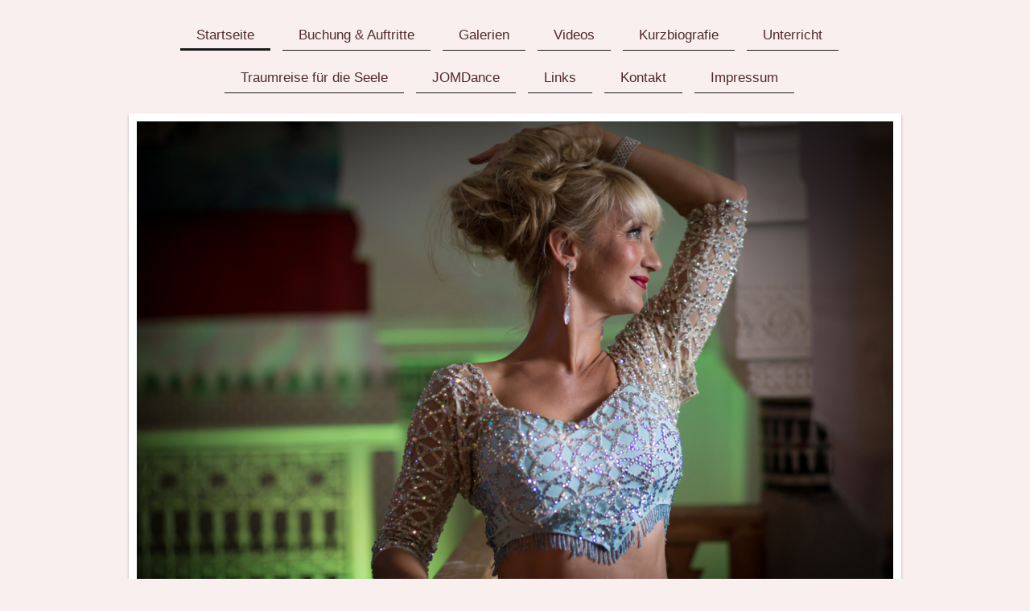

--- FILE ---
content_type: text/html; charset=UTF-8
request_url: https://www.bauchtanz-hamburg-suna.de/
body_size: 8304
content:
<!DOCTYPE html>
<html lang="de"  ><head prefix="og: http://ogp.me/ns# fb: http://ogp.me/ns/fb# business: http://ogp.me/ns/business#">
    <meta http-equiv="Content-Type" content="text/html; charset=utf-8"/>
    <meta name="generator" content="IONOS MyWebsite"/>
        
    <link rel="dns-prefetch" href="//cdn.website-start.de/"/>
    <link rel="dns-prefetch" href="//107.mod.mywebsite-editor.com"/>
    <link rel="dns-prefetch" href="https://107.sb.mywebsite-editor.com/"/>
    <link rel="shortcut icon" href="//cdn.website-start.de/favicon.ico"/>
        <title>Bellydance Hamburg - Suna Bauchtanz - Orientalischer Tanz Hamburg</title>
    
    <style type="text/css">@media screen and (min-device-width: 1024px) {
            .mediumScreenDisabled { display:block }
            .smallScreenDisabled { display:block }
        }
        @media screen and (max-device-width: 1024px) { .mediumScreenDisabled { display:none } }
        @media screen and (max-device-width: 568px) { .smallScreenDisabled { display:none } }
                @media screen and (min-width: 1024px) {
            .mobilepreview .mediumScreenDisabled { display:block }
            .mobilepreview .smallScreenDisabled { display:block }
        }
        @media screen and (max-width: 1024px) { .mobilepreview .mediumScreenDisabled { display:none } }
        @media screen and (max-width: 568px) { .mobilepreview .smallScreenDisabled { display:none } }</style>
    <meta name="viewport" content="width=1025"/>

<meta name="format-detection" content="telephone=no"/>
        <meta name="keywords" content="Orientalischer Tanz, Bauchtanz, Bellydance, Hamburg Bauchtanz, Orient , Professioneller Bauchtanz, Workshops, Events, Firmenfeier, Unterhaltung, Bauchtanz Hamburg, Bellydance Hamburg, Unterricht, Shows, Orientalisch, Bauchtanz buchen, Tänzerin, Bauchtänzerin, Bauchtänzerin Hamburg"/>
            <meta name="description" content="{{site_title}}"/>
            <meta name="robots" content="index,follow"/>
        <link href="//cdn.website-start.de/templates/2113/style.css?1763478093678" rel="stylesheet" type="text/css"/>
    <link href="https://www.bauchtanz-hamburg-suna.de/s/style/theming.css?1692278168" rel="stylesheet" type="text/css"/>
    <link href="//cdn.website-start.de/app/cdn/min/group/web.css?1763478093678" rel="stylesheet" type="text/css"/>
<link href="//cdn.website-start.de/app/cdn/min/moduleserver/css/de_DE/common,counter,shoppingbasket?1763478093678" rel="stylesheet" type="text/css"/>
    <link href="//cdn.website-start.de/app/cdn/min/group/mobilenavigation.css?1763478093678" rel="stylesheet" type="text/css"/>
    <link href="https://107.sb.mywebsite-editor.com/app/logstate2-css.php?site=612304223&amp;t=1768831562" rel="stylesheet" type="text/css"/>

<script type="text/javascript">
    /* <![CDATA[ */
var stagingMode = '';
    /* ]]> */
</script>
<script src="https://107.sb.mywebsite-editor.com/app/logstate-js.php?site=612304223&amp;t=1768831562"></script>

    <link href="//cdn.website-start.de/templates/2113/print.css?1763478093678" rel="stylesheet" media="print" type="text/css"/>
    <script type="text/javascript">
    /* <![CDATA[ */
    var systemurl = 'https://107.sb.mywebsite-editor.com/';
    var webPath = '/';
    var proxyName = '';
    var webServerName = 'www.bauchtanz-hamburg-suna.de';
    var sslServerUrl = 'https://www.bauchtanz-hamburg-suna.de';
    var nonSslServerUrl = 'http://www.bauchtanz-hamburg-suna.de';
    var webserverProtocol = 'http://';
    var nghScriptsUrlPrefix = '//107.mod.mywebsite-editor.com';
    var sessionNamespace = 'DIY_SB';
    var jimdoData = {
        cdnUrl:  '//cdn.website-start.de/',
        messages: {
            lightBox: {
    image : 'Bild',
    of: 'von'
}

        },
        isTrial: 0,
        pageId: 919149188    };
    var script_basisID = "612304223";

    diy = window.diy || {};
    diy.web = diy.web || {};

        diy.web.jsBaseUrl = "//cdn.website-start.de/s/build/";

    diy.context = diy.context || {};
    diy.context.type = diy.context.type || 'web';
    /* ]]> */
</script>

<script type="text/javascript" src="//cdn.website-start.de/app/cdn/min/group/web.js?1763478093678" crossorigin="anonymous"></script><script type="text/javascript" src="//cdn.website-start.de/s/build/web.bundle.js?1763478093678" crossorigin="anonymous"></script><script type="text/javascript" src="//cdn.website-start.de/app/cdn/min/group/mobilenavigation.js?1763478093678" crossorigin="anonymous"></script><script src="//cdn.website-start.de/app/cdn/min/moduleserver/js/de_DE/common,counter,shoppingbasket?1763478093678"></script>
<script type="text/javascript" src="https://cdn.website-start.de/proxy/apps/y2gpz4/resource/dependencies/"></script><script type="text/javascript">
                    if (typeof require !== 'undefined') {
                        require.config({
                            waitSeconds : 10,
                            baseUrl : 'https://cdn.website-start.de/proxy/apps/y2gpz4/js/'
                        });
                    }
                </script><script type="text/javascript" src="//cdn.website-start.de/app/cdn/min/group/pfcsupport.js?1763478093678" crossorigin="anonymous"></script>    <meta property="og:type" content="business.business"/>
    <meta property="og:url" content="https://www.bauchtanz-hamburg-suna.de/"/>
    <meta property="og:title" content="Bellydance Hamburg - Suna Bauchtanz - Orientalischer Tanz Hamburg"/>
            <meta property="og:description" content="{{site_title}}"/>
                <meta property="og:image" content="https://www.bauchtanz-hamburg-suna.de/s/img/emotionheader.jpg"/>
        <meta property="business:contact_data:country_name" content="Deutschland"/>
    
    
    
    
    
    
    
    
<link href="//cdn.website-start.de/sections/_res/public/common.css" rel="stylesheet" type="text/css"/><link href="//cdn.website-start.de/sections/articles-2/public/style.css" rel="stylesheet" type="text/css"/><link href="//cdn.website-start.de/sections/highlights-1/public/style.css" rel="stylesheet" type="text/css"/><link href="https://cdn.website-start.de/proxy/apps/y2gpz4/s/diy/basic/public/css/basic.css?rev-1572431533=" rel="stylesheet" type="text/css"/><link href="https://cdn.website-start.de/proxy/apps/y2gpz4/s/facebook/facebookLike/public/css/web.css?rev-1572431533=" rel="stylesheet" type="text/css"/></head>


<body class="body   startpage cc-pagemode-default diyfeNoSidebar diy-market-de_DE" data-pageid="919149188" id="page-919149188">
    
    <div class="diyw">
        <div class="diyweb diywebClark startpage">
	
<nav id="diyfeMobileNav" class="diyfeCA diyfeCA2" role="navigation">
    <a title="Navigation aufklappen/zuklappen">Navigation aufklappen/zuklappen</a>
    <ul class="mainNav1"><li class="current hasSubNavigation"><a data-page-id="919149188" href="https://www.bauchtanz-hamburg-suna.de/" class="current level_1"><span>Startseite</span></a></li><li class=" hasSubNavigation"><a data-page-id="919149191" href="https://www.bauchtanz-hamburg-suna.de/buchung-auftritte/" class=" level_1"><span>Buchung &amp; Auftritte</span></a></li><li class=" hasSubNavigation"><a data-page-id="919149193" href="https://www.bauchtanz-hamburg-suna.de/galerien/" class=" level_1"><span>Galerien</span></a></li><li class=" hasSubNavigation"><a data-page-id="919149201" href="https://www.bauchtanz-hamburg-suna.de/videos/" class=" level_1"><span>Videos</span></a></li><li class=" hasSubNavigation"><a data-page-id="919149190" href="https://www.bauchtanz-hamburg-suna.de/kurzbiografie/" class=" level_1"><span>Kurzbiografie</span></a></li><li class=" hasSubNavigation"><a data-page-id="919149209" href="https://www.bauchtanz-hamburg-suna.de/unterricht/" class=" level_1"><span>Unterricht</span></a></li><li class=" hasSubNavigation"><a data-page-id="919149215" href="https://www.bauchtanz-hamburg-suna.de/traumreise-für-die-seele/" class=" level_1"><span>Traumreise für die Seele</span></a></li><li class=" hasSubNavigation"><a data-page-id="919149216" href="https://www.bauchtanz-hamburg-suna.de/jomdance/" class=" level_1"><span>JOMDance</span></a></li><li class=" hasSubNavigation"><a data-page-id="919149200" href="https://www.bauchtanz-hamburg-suna.de/links/" class=" level_1"><span>Links</span></a></li><li class=" hasSubNavigation"><a data-page-id="919149197" href="https://www.bauchtanz-hamburg-suna.de/kontakt/" class=" level_1"><span>Kontakt</span></a></li><li class=" hasSubNavigation"><a data-page-id="919149218" href="https://www.bauchtanz-hamburg-suna.de/impressum/" class=" level_1"><span>Impressum</span></a></li></ul></nav>
	<div class="diywebLogo">
		<div class="diywebLiveArea">
			<div class="diywebMainGutter">
				<div class="diyfeGE">
					<div class="diywebGutter">
						
    <style type="text/css" media="all">
        /* <![CDATA[ */
                .diyw #website-logo {
            text-align: center !important;
                    }
        
                /* ]]> */
    </style>

    <div id="website-logo">
    
            </div>


					</div>
				</div>
			</div>
		</div>
	</div>
	<div class="diywebNav diywebNavHorizontal diywebNavMain diywebNav1">
		<div class="diywebLiveArea">
			<div class="diywebMainGutter">
				<div class="diyfeGE diyfeCA diyfeCA2">
					<div class="diywebGutter">
						<div class="webnavigation"><ul id="mainNav1" class="mainNav1"><li class="navTopItemGroup_1"><a data-page-id="919149188" href="https://www.bauchtanz-hamburg-suna.de/" class="current level_1"><span>Startseite</span></a></li><li class="navTopItemGroup_2"><a data-page-id="919149191" href="https://www.bauchtanz-hamburg-suna.de/buchung-auftritte/" class="level_1"><span>Buchung &amp; Auftritte</span></a></li><li class="navTopItemGroup_3"><a data-page-id="919149193" href="https://www.bauchtanz-hamburg-suna.de/galerien/" class="level_1"><span>Galerien</span></a></li><li class="navTopItemGroup_4"><a data-page-id="919149201" href="https://www.bauchtanz-hamburg-suna.de/videos/" class="level_1"><span>Videos</span></a></li><li class="navTopItemGroup_5"><a data-page-id="919149190" href="https://www.bauchtanz-hamburg-suna.de/kurzbiografie/" class="level_1"><span>Kurzbiografie</span></a></li><li class="navTopItemGroup_6"><a data-page-id="919149209" href="https://www.bauchtanz-hamburg-suna.de/unterricht/" class="level_1"><span>Unterricht</span></a></li><li class="navTopItemGroup_7"><a data-page-id="919149215" href="https://www.bauchtanz-hamburg-suna.de/traumreise-für-die-seele/" class="level_1"><span>Traumreise für die Seele</span></a></li><li class="navTopItemGroup_8"><a data-page-id="919149216" href="https://www.bauchtanz-hamburg-suna.de/jomdance/" class="level_1"><span>JOMDance</span></a></li><li class="navTopItemGroup_9"><a data-page-id="919149200" href="https://www.bauchtanz-hamburg-suna.de/links/" class="level_1"><span>Links</span></a></li><li class="navTopItemGroup_10"><a data-page-id="919149197" href="https://www.bauchtanz-hamburg-suna.de/kontakt/" class="level_1"><span>Kontakt</span></a></li><li class="navTopItemGroup_11"><a data-page-id="919149218" href="https://www.bauchtanz-hamburg-suna.de/impressum/" class="level_1"><span>Impressum</span></a></li></ul></div>
						<div id="diywebAppContainer1st"></div>
					</div>
				</div>
			</div>
		</div>
	</div>
	<div class="diywebEmotionHeader">
		<div class="diywebLiveArea">
			<div class="diywebMainGutter">

				<div class="diyfeGE">
					<div class="diywebGutter">
						
<style type="text/css" media="all">
.diyw div#emotion-header {
        max-width: 940px;
        max-height: 600px;
                background: #EEEEEE;
    }

.diyw div#emotion-header-title-bg {
    left: 0%;
    top: 41%;
    width: 100%;
    height: 14%;

    background-color: #FFFFFF;
    opacity: 1.00;
    filter: alpha(opacity = 100);
    display: none;}

.diyw div#emotion-header strong#emotion-header-title {
    left: 4%;
    top: 41%;
    color: #000000;
        font: normal normal 24px/120% Helvetica, 'Helvetica Neue', 'Trebuchet MS', sans-serif;
}

.diyw div#emotion-no-bg-container{
    max-height: 600px;
}

.diyw div#emotion-no-bg-container .emotion-no-bg-height {
    margin-top: 63.83%;
}
</style>
<div id="emotion-header" data-action="loadView" data-params="active" data-imagescount="7">
            <img src="https://www.bauchtanz-hamburg-suna.de/s/img/emotionheader.jpg?1557075677.940px.600px" id="emotion-header-img" alt=""/>
            
        <div id="ehSlideshowPlaceholder">
            <div id="ehSlideShow">
                <div class="slide-container">
                                        <div style="background-color: #EEEEEE">
                            <img src="https://www.bauchtanz-hamburg-suna.de/s/img/emotionheader.jpg?1557075677.940px.600px" alt=""/>
                        </div>
                                    </div>
            </div>
        </div>


        <script type="text/javascript">
        //<![CDATA[
                diy.module.emotionHeader.slideShow.init({ slides: [{"url":"https:\/\/www.bauchtanz-hamburg-suna.de\/s\/img\/emotionheader.jpg?1557075677.940px.600px","image_alt":"","bgColor":"#EEEEEE"},{"url":"https:\/\/www.bauchtanz-hamburg-suna.de\/s\/img\/emotionheader_1.jpg?1557075677.940px.600px","image_alt":"","bgColor":"#EEEEEE"},{"url":"https:\/\/www.bauchtanz-hamburg-suna.de\/s\/img\/emotionheader_2.jpg?1557075677.940px.600px","image_alt":"","bgColor":"#EEEEEE"},{"url":"https:\/\/www.bauchtanz-hamburg-suna.de\/s\/img\/emotionheader_3.jpg?1557075677.940px.600px","image_alt":"","bgColor":"#EEEEEE"},{"url":"https:\/\/www.bauchtanz-hamburg-suna.de\/s\/img\/emotionheader_4.jpg?1557075677.940px.600px","image_alt":"","bgColor":"#EEEEEE"},{"url":"https:\/\/www.bauchtanz-hamburg-suna.de\/s\/img\/emotionheader_5.jpg?1557075677.940px.600px","image_alt":"","bgColor":"#EEEEEE"},{"url":"https:\/\/www.bauchtanz-hamburg-suna.de\/s\/img\/emotionheader_6.jpg?1557075677.940px.600px","image_alt":"","bgColor":"#EEEEEE"}] });
        //]]>
        </script>

    
    
    
            <strong id="emotion-header-title" style="text-align: left"></strong>
                    <div class="notranslate">
                <svg xmlns="http://www.w3.org/2000/svg" version="1.1" id="emotion-header-title-svg" viewBox="0 0 940 600" preserveAspectRatio="xMinYMin meet"><text style="font-family:Helvetica, 'Helvetica Neue', 'Trebuchet MS', sans-serif;font-size:24px;font-style:normal;font-weight:normal;fill:#000000;line-height:1.2em;"><tspan x="0" style="text-anchor: start" dy="0.95em"> </tspan></text></svg>
            </div>
            
    
    <script type="text/javascript">
    //<![CDATA[
    (function ($) {
        function enableSvgTitle() {
                        var titleSvg = $('svg#emotion-header-title-svg'),
                titleHtml = $('#emotion-header-title'),
                emoWidthAbs = 940,
                emoHeightAbs = 600,
                offsetParent,
                titlePosition,
                svgBoxWidth,
                svgBoxHeight;

                        if (titleSvg.length && titleHtml.length) {
                offsetParent = titleHtml.offsetParent();
                titlePosition = titleHtml.position();
                svgBoxWidth = titleHtml.width();
                svgBoxHeight = titleHtml.height();

                                titleSvg.get(0).setAttribute('viewBox', '0 0 ' + svgBoxWidth + ' ' + svgBoxHeight);
                titleSvg.css({
                   left: Math.roundTo(100 * titlePosition.left / offsetParent.width(), 3) + '%',
                   top: Math.roundTo(100 * titlePosition.top / offsetParent.height(), 3) + '%',
                   width: Math.roundTo(100 * svgBoxWidth / emoWidthAbs, 3) + '%',
                   height: Math.roundTo(100 * svgBoxHeight / emoHeightAbs, 3) + '%'
                });

                titleHtml.css('visibility','hidden');
                titleSvg.css('visibility','visible');
            }
        }

        
            var posFunc = function($, overrideSize) {
                var elems = [], containerWidth, containerHeight;
                                    elems.push({
                        selector: '#emotion-header-title',
                        overrideSize: true,
                        horPos: 4,
                        vertPos: 41                    });
                    lastTitleWidth = $('#emotion-header-title').width();
                                                elems.push({
                    selector: '#emotion-header-title-bg',
                    horPos: 0,
                    vertPos: 47.66                });
                                
                containerWidth = parseInt('940');
                containerHeight = parseInt('600');

                for (var i = 0; i < elems.length; ++i) {
                    var el = elems[i],
                        $el = $(el.selector),
                        pos = {
                            left: el.horPos,
                            top: el.vertPos
                        };
                    if (!$el.length) continue;
                    var anchorPos = $el.anchorPosition();
                    anchorPos.$container = $('#emotion-header');

                    if (overrideSize === true || el.overrideSize === true) {
                        anchorPos.setContainerSize(containerWidth, containerHeight);
                    } else {
                        anchorPos.setContainerSize(null, null);
                    }

                    var pxPos = anchorPos.fromAnchorPosition(pos),
                        pcPos = anchorPos.toPercentPosition(pxPos);

                    var elPos = {};
                    if (!isNaN(parseFloat(pcPos.top)) && isFinite(pcPos.top)) {
                        elPos.top = pcPos.top + '%';
                    }
                    if (!isNaN(parseFloat(pcPos.left)) && isFinite(pcPos.left)) {
                        elPos.left = pcPos.left + '%';
                    }
                    $el.css(elPos);
                }

                // switch to svg title
                enableSvgTitle();
            };

                        var $emotionImg = jQuery('#emotion-header-img');
            if ($emotionImg.length > 0) {
                // first position the element based on stored size
                posFunc(jQuery, true);

                // trigger reposition using the real size when the element is loaded
                var ehLoadEvTriggered = false;
                $emotionImg.one('load', function(){
                    posFunc(jQuery);
                    ehLoadEvTriggered = true;
                                        diy.module.emotionHeader.slideShow.start();
                                    }).each(function() {
                                        if(this.complete || typeof this.complete === 'undefined') {
                        jQuery(this).load();
                    }
                });

                                noLoadTriggeredTimeoutId = setTimeout(function() {
                    if (!ehLoadEvTriggered) {
                        posFunc(jQuery);
                    }
                    window.clearTimeout(noLoadTriggeredTimeoutId)
                }, 5000);//after 5 seconds
            } else {
                jQuery(function(){
                    posFunc(jQuery);
                });
            }

                        if (jQuery.isBrowser && jQuery.isBrowser.ie8) {
                var longTitleRepositionCalls = 0;
                longTitleRepositionInterval = setInterval(function() {
                    if (lastTitleWidth > 0 && lastTitleWidth != jQuery('#emotion-header-title').width()) {
                        posFunc(jQuery);
                    }
                    longTitleRepositionCalls++;
                    // try this for 5 seconds
                    if (longTitleRepositionCalls === 5) {
                        window.clearInterval(longTitleRepositionInterval);
                    }
                }, 1000);//each 1 second
            }

            }(jQuery));
    //]]>
    </script>

    </div>

					</div>
				</div>

			</div>
		</div>
	</div>
	<div class="diywebContent">
		<div class="diywebLiveArea">
			<div class="diywebMainGutter">
				<div class="diyfeGridGroup diyfeCA diyfeCA1">
					<div class="diywebMain diyfeGE">
						<div class="diywebGutter">
							
        <div id="content_area">
        	<div id="content_start"></div>
        	
        
        <div id="matrix_1023634691" class="sortable-matrix" data-matrixId="1023634691"><div class="n module-type-header diyfeLiveArea "> <h1><span class="diyfeDecoration">Willkommen auf meiner Homepage</span></h1> </div><div class="n module-type-text diyfeLiveArea "> <p><span style="font-size: 16px;"><span style="font-size: 18px;">Durch ihren ausdrucksstarken und gleichzeitig gefühlvollen Tanzstil bezaubert Suna Ihr Publikum auf großen<br/>
und kleinen Bühnen gleichermaßen. Ihre Professionalität und Ausstrahlung machen Sunas Aufritte zu einem einzigartigen und unvergesslichen Erlebnis sowohl bei privaten Feierlichkeiten
als auch bei kulturellen oder Geschäftlichen Anlässen.</span></span></p> </div><div class="n module-type-section section-base-articles-2 section-layout-article-right section-layout-cls-article section-layout-cls-right section-layout-cls-columns section-fullwidth-no ">         <div id="se942c2c8c5a772b7010e1778d61b0c3f" class="section-wrapper section-has-background section-has-background-image section-has-no-loop-background section-cls-image-hidden section-cls-with-free-image section-cls-v-spaced section-cls-adjust-for-image-shadow section-cls-outline ">
                    <div class="section-bg-element-container" id="section_bg_element_5815367902">
            <div class="section-bg-element-inner " style=" background-image: url(https://www.bauchtanz-hamburg-suna.de/s/cc_images/cache_2475320486.jpg?t=1545934492); "></div>
                                    <div class="section-bg-shade" style="background-color: rgba(0,0,0,0.45);"></div>
        </div>
        
            <div class="section-content section-bg-white-contrast diyfeLiveArea">
                <div class="section-group section-group-content ">
            <div class="section-group section-group-text ">
            <div class="n module-type-header module-alias-sectionTitle "> <h1><span class="diyfeDecoration">NDR Reportage über Suna</span></h1> </div><div class="n module-type-text module-alias-sectionDescription "> <p><span style="font-size:20px">Mit freundlicher Genehmigung des Norddeutschen Rundfunks.</span></p>
<p> </p>
<p> </p>
<p> </p>
<p> </p>
<p> </p>
<p> </p>
<p> </p>
<p> </p>
<p> </p>
<p> </p>
<p> </p> </div><div class="n module-type-button module-alias-sectionButton section-cls-button-variant-1"> <div class="module-button-container">
    <a href="https://www.bauchtanz-hamburg-suna.de/videos/" class="diyfeLinkAsButton">Video ansehen</a></div>
 </div>
        </div>
        </div>
            </div>
        </div> </div><div class="n module-type-section section-base-highlights-1 section-layout-columns-left section-layout-cls-has-columns section-layout-cls-columns section-layout-cls-left section-fullwidth-no section-style-roundness-4 ">         <div id="sdf3e33c15d5124fef1ca8285dbf8ff11" class="section-wrapper section-has-background section-has-background-color section-has-loop-background section-cls-v-spaced section-cls-adjust-for-loop-shadow diyfeArea diyfeColor4">
                    <div class="section-bg-element-container" id="section_bg_element_5815361161">
            <div class="section-bg-element-inner diyfeArea diyfeColor4"></div>
            
        </div>
        
            <div class="section-content section-bg-no-contrast diyfeLiveArea">
                <div class="section-group section-group-sectionHeader h1-align">
            <div class="n module-type-header module-alias-sectionTitle "> <h1><span class="diyfeDecoration">Bauchtanz</span></h1> </div><div class="n module-type-text module-alias-sectionDescription "> <p><span style="font-size:20px"><span style="color:rgb(111, 75, 75)">in Hamburg - Schleswig-Holstein - National und International</span></span></p> </div>
        </div><div class="n module-type-sectionContainer module-alias-content section-has-no-background">             <div class="section-wrapper ">
                        <div class="section-bg-element-container" id="section_bg_element_5815361164">
            <div class="section-bg-element-inner "></div>
            
        </div>
        
                <div class="section-content section-bg-no-contrast">
                    <div class="section-extras-element"></div>
                    <div class="section-group section-group-loopContainer section-cls-card section-cls-display-columns loop-same-size section-cls-b-3 section-cls-c-3 section-cls-even-distribution">
            <div class="n module-type-sectionContainer module-alias-loop loop-same-size section-row-1 section-pos-n1 section-no-1 section-rc3 section-pos-odd section-pos-first section-lb3 section-has-background section-has-background-color section-cls-card section-cls-display-columns">             <div class="section-wrapper diyfeArea diyfeColor1">
                        <div class="section-bg-element-container" id="section_bg_element_5815361165">
            <div class="section-bg-element-inner diyfeArea diyfeColor1"></div>
            
        </div>
        
                <div class="section-content section-bg-no-contrast">
                    <div class="section-extras-element"></div>
                    <div class="section-group section-group-c1 section-cls-cover">
            <div class="n module-type-imageSubtitle module-alias-loopImage "> <div class="clearover imageSubtitle imageFitWidth" id="imageSubtitle-5815361166">
    <div class="align-container " style="">
        <a class="imagewrapper" href="https://www.bauchtanz-hamburg-suna.de/s/cc_images/teaserbox_2475311086.jpg?t=1545736878" rel="lightbox[5815361166]">
            <img id="image_2475311086" src="https://www.bauchtanz-hamburg-suna.de/s/cc_images/cache_2475311086.jpg?t=1545736878" alt="" style="; height:auto"/>
        </a>

        
    </div>

</div>

<script type="text/javascript">
//<![CDATA[
jQuery(function($) {
    var $target = $('#imageSubtitle-5815361166');

    if ($.fn.swipebox && Modernizr.touch) {
        $target
            .find('a[rel*="lightbox"]')
            .addClass('swipebox')
            .swipebox();
    } else {
        $target.tinyLightbox({
            item: 'a[rel*="lightbox"]',
            cycle: false,
            hideNavigation: true
        });
    }
});
//]]>
</script>
 </div>
        </div>        <div class="section-group section-group-c2 section-cls-display-rows">
            <div class="n module-type-header module-alias-loopTitle "> <h2><span class="diyfeDecoration">Suna</span></h2> </div><div class="n module-type-text module-alias-loopSubTitle section-cls-big-text"> <p>Tänzerin, Choreografin und Lehrerin für orientalischen Tanz</p> </div>        <div class="section-group section-group-loopButtonWrapper ">
            <div class="n module-type-button module-alias-loopButton section-cls-button-variant-1"> <div class="module-button-container">
    <a href="https://www.bauchtanz-hamburg-suna.de/kurzbiografie/" class="diyfeLinkAsButton">Erfahren Sie mehr .....</a></div>
 </div>
        </div>
        </div>
                </div>
            </div> </div><div class="n module-type-sectionContainer module-alias-loop loop-same-size section-row-1 section-pos-n2 section-no-2 section-rc3 section-pos-even section-lb3 section-has-background section-has-background-color section-cls-card section-cls-display-columns">             <div class="section-wrapper diyfeArea diyfeColor1">
                        <div class="section-bg-element-container" id="section_bg_element_5815361171">
            <div class="section-bg-element-inner diyfeArea diyfeColor1"></div>
            
        </div>
        
                <div class="section-content section-bg-no-contrast">
                    <div class="section-extras-element"></div>
                    <div class="section-group section-group-c1 section-cls-cover">
            <div class="n module-type-imageSubtitle module-alias-loopImage "> <div class="clearover imageSubtitle imageFitWidth" id="imageSubtitle-5815361172">
    <div class="align-container " style="">
        <a class="imagewrapper" href="https://www.bauchtanz-hamburg-suna.de/s/cc_images/teaserbox_2475311087.jpg?t=1545736911" rel="lightbox[5815361172]">
            <img id="image_2475311087" src="https://www.bauchtanz-hamburg-suna.de/s/cc_images/cache_2475311087.jpg?t=1545736911" alt="" style="; height:auto"/>
        </a>

        
    </div>

</div>

<script type="text/javascript">
//<![CDATA[
jQuery(function($) {
    var $target = $('#imageSubtitle-5815361172');

    if ($.fn.swipebox && Modernizr.touch) {
        $target
            .find('a[rel*="lightbox"]')
            .addClass('swipebox')
            .swipebox();
    } else {
        $target.tinyLightbox({
            item: 'a[rel*="lightbox"]',
            cycle: false,
            hideNavigation: true
        });
    }
});
//]]>
</script>
 </div>
        </div>        <div class="section-group section-group-c2 section-cls-display-rows">
            <div class="n module-type-header module-alias-loopTitle "> <h2><span class="diyfeDecoration">Buchungen &amp; Auftritte</span></h2> </div><div class="n module-type-text module-alias-loopSubTitle section-cls-big-text"> <p>Langjährigen Bühnenerfahrung und Professionalität machen Suna´s Auftritte zu Bauchtanzshows der Extraklasse.</p> </div>        <div class="section-group section-group-loopButtonWrapper ">
            <div class="n module-type-button module-alias-loopButton section-cls-button-variant-1"> <div class="module-button-container">
    <a href="https://www.bauchtanz-hamburg-suna.de/buchung-auftritte/" class="diyfeLinkAsButton">Erfahren Sie mehr ....</a></div>
 </div>
        </div>
        </div>
                </div>
            </div> </div><div class="n module-type-sectionContainer module-alias-loop loop-same-size section-row-1 section-pos-n3 section-no-3 section-rc3 section-pos-odd section-pos-m3 section-pos-last section-lb3 section-has-background section-has-background-color section-cls-card section-cls-display-columns">             <div class="section-wrapper diyfeArea diyfeColor1">
                        <div class="section-bg-element-container" id="section_bg_element_5815361177">
            <div class="section-bg-element-inner diyfeArea diyfeColor1"></div>
            
        </div>
        
                <div class="section-content section-bg-no-contrast">
                    <div class="section-extras-element"></div>
                    <div class="section-group section-group-c1 section-cls-cover">
            <div class="n module-type-imageSubtitle module-alias-loopImage "> <div class="clearover imageSubtitle imageFitWidth" id="imageSubtitle-5815361178">
    <div class="align-container " style="">
        <a class="imagewrapper" href="https://www.bauchtanz-hamburg-suna.de/s/cc_images/teaserbox_2475311088.jpg?t=1545736940" rel="lightbox[5815361178]">
            <img id="image_2475311088" src="https://www.bauchtanz-hamburg-suna.de/s/cc_images/cache_2475311088.jpg?t=1545736940" alt="" style="; height:auto"/>
        </a>

        
    </div>

</div>

<script type="text/javascript">
//<![CDATA[
jQuery(function($) {
    var $target = $('#imageSubtitle-5815361178');

    if ($.fn.swipebox && Modernizr.touch) {
        $target
            .find('a[rel*="lightbox"]')
            .addClass('swipebox')
            .swipebox();
    } else {
        $target.tinyLightbox({
            item: 'a[rel*="lightbox"]',
            cycle: false,
            hideNavigation: true
        });
    }
});
//]]>
</script>
 </div>
        </div>        <div class="section-group section-group-c2 section-cls-display-rows">
            <div class="n module-type-header module-alias-loopTitle "> <h2><span class="diyfeDecoration">Bauchtanz lernen</span></h2> </div><div class="n module-type-text module-alias-loopSubTitle section-cls-big-text"> <p>Suna bietet erstklassigen Unterricht und Workshops in Orientalischem Tanz.</p> </div>        <div class="section-group section-group-loopButtonWrapper ">
            <div class="n module-type-button module-alias-loopButton section-cls-button-variant-1"> <div class="module-button-container">
    <a href="https://www.bauchtanz-hamburg-suna.de/unterricht/" class="diyfeLinkAsButton">Erfahren Sie mehr......</a></div>
 </div>
        </div>
        </div>
                </div>
            </div> </div>
        </div>
                </div>
            </div> </div>
            </div>
        </div> </div><div class="n module-type-section section-base-articles-2 section-layout-article-right section-layout-cls-article section-layout-cls-right section-layout-cls-columns section-fullwidth-no ">         <div id="s14fb78b9662abf41a779b03819852e35" class="section-wrapper section-has-background section-has-background-image section-has-no-loop-background section-cls-image-hidden section-cls-with-free-image section-cls-v-spaced section-cls-adjust-for-image-shadow section-cls-outline ">
                    <div class="section-bg-element-container" id="section_bg_element_5815367827">
            <div class="section-bg-element-inner " style=" background-image: url(https://www.bauchtanz-hamburg-suna.de/s/cc_images/cache_2475320423.jpg?t=1545933551); "></div>
                                    <div class="section-bg-shade" style="background-color: rgba(0,0,0,0.45);"></div>
        </div>
        
            <div class="section-content section-bg-white-contrast diyfeLiveArea">
                <div class="section-group section-group-content ">
            <div class="section-group section-group-text ">
            <div class="n module-type-header module-alias-sectionSubTitle "> <h2><span class="diyfeDecoration">Le Marrakech in Hamburg</span></h2> </div><div class="n module-type-text module-alias-sectionDescription "> <p> </p>
<p><span style="font-size:18px"> Le Marrakech</span></p>
<p> </p>
<p> </p>
<p> </p> </div><div class="n module-type-button module-alias-sectionButton section-cls-button-variant-1"> <div class="module-button-container">
    <a href="http://le-marrakech.squarespace.com/" class="diyfeLinkAsButton" target="_blank">Erfahren Sie mehr</a></div>
 </div>
        </div>
        </div>
            </div>
        </div> </div><div class="n module-type-hr diyfeLiveArea "> <div style="padding: 0px 0px">
    <div class="hr"></div>
</div>
 </div><div class="n module-type-textWithImage diyfeLiveArea "> 
<div class="clearover " id="textWithImage-5815368031">
<div class="align-container imgleft" style="max-width: 100%; width: 95px;">
    <a class="imagewrapper" href="https://www.facebook.com/suna.storm.avci?epa=SEARCH_BOX" target="_blank">
        <img src="https://www.bauchtanz-hamburg-suna.de/s/cc_images/cache_2475320770.jpg?t=1545937686" id="image_5815368031" alt="" style="width:100%"/>
    </a>


</div> 
<div class="textwrapper">
<p><span style="font-size:16px;"><span style="font-size:18px;"><strong>Buchungen und Informationen</strong></span><br/>
<br/>
Telefon:  0176 467 600 59<br/>
Email:      suna.storm@web.de</span></p>
</div>
</div> 
<script type="text/javascript">
    //<![CDATA[
    jQuery(document).ready(function($){
        var $target = $('#textWithImage-5815368031');

        if ($.fn.swipebox && Modernizr.touch) {
            $target
                .find('a[rel*="lightbox"]')
                .addClass('swipebox')
                .swipebox();
        } else {
            $target.tinyLightbox({
                item: 'a[rel*="lightbox"]',
                cycle: false,
                hideNavigation: true
            });
        }
    });
    //]]>
</script>
 </div><div class="n module-type-webcomponent-facebookLike diyfeLiveArea "> <div id="webcomponent_411f83ef-7354-40bc-835a-e13f2b3d4ef5_web" class="diysdk_facebook_facebookLike web_view webcomponent diyApp">
<div class="fb-root"></div>
<div class="alignment align_left" style="width:auto;">
    <div class="fb-like" data-href="" data-colorscheme="light" data-layout="standard" data-action="like" data-show-faces="true" data-send="1" style="z-index:2;"></div>
</div>
</div><script type="text/javascript">/* <![CDATA[ */
var data = {"instance":{"data":{"configUrl":"\/\/connect.facebook.net\/de_DE\/sdk.js","configId":"535144533232457","version":"v2.3"},"name":"facebookLike","localizedName":"Facebook Like","id":"411f83ef-7354-40bc-835a-e13f2b3d4ef5","view":"web","app":{"version":"1.0","name":"facebook","id":"351577FD-EAEE-4ACA-8F1D-FC7873AEB0E8"},"isSitebuilder":false,"environmentConfig":{"isSitebuilder":false,"staticUrlPrefix":"https:\/\/cdn.website-start.de\/proxy\/apps\/y2gpz4"}},"resources":{"css":["https:\/\/cdn.website-start.de\/proxy\/apps\/y2gpz4\/s\/diy\/basic\/public\/css\/basic.css?rev-1572431533=","https:\/\/cdn.website-start.de\/proxy\/apps\/y2gpz4\/s\/facebook\/facebookLike\/public\/css\/web.css?rev-1572431533="],"js":["order!https:\/\/cdn.website-start.de\/proxy\/apps\/y2gpz4\/s\/facebook\/facebookLike\/public\/js\/facebookLike.js?rev-1572431533=","order!https:\/\/cdn.website-start.de\/proxy\/apps\/y2gpz4\/api\/app\/facebook\/translation\/de_DE?rev-1572431533="]},"embeddedComponents":[]};
var baseSaveUrl = '/proxy/apps/';
var instanceCreator = new diysdk.webcomponentIntegrator();
instanceCreator.create(data, baseSaveUrl);
/* ]]> */</script> </div></div>
        
        
        </div>
						</div>
					</div>
					<div class="diywebSecondary diyfeCA diyfeCA3 diyfeGE">
						<div class="diywebNav diywebNav23">
							<div class="diywebGutter">
								<div class="webnavigation"></div>
							</div>
						</div>
						<div class="diywebSidebar diyfeCA3">
							<div class="diywebGutter">
								
							</div>
						</div><!-- .diywebSidebar -->
					</div><!-- .diywebSecondary -->
				</div><!-- .diyfeGridGroup -->
			</div><!-- .diywebMainGutter -->
		</div>
	</div><!-- .diywebContent -->
	<div class="diywebFooter">
		<div class="diywebLiveArea">
			<div class="diywebMainGutter">
				<div class="diyfeGE diyfeCA diyfeCA4">
					<div class="diywebGutter">
						<div class="webnavigation"></div>
						<div id="contentfooter">
    <div class="leftrow">
                        <a rel="nofollow" href="javascript:window.print();">
                    <img class="inline" height="14" width="18" src="//cdn.website-start.de/s/img/cc/printer.gif" alt=""/>
                    Druckversion                </a> <span class="footer-separator">|</span>
                <a href="https://www.bauchtanz-hamburg-suna.de/sitemap/">Sitemap</a>
                        <br/> © Rita Ibrahim<br/>
<br/>
Diese Homepage wurde mit <a rel="nofollow" href="https://www.ionos.de/websites/homepage-erstellen" target="_blank">IONOS MyWebsite</a> erstellt.
            </div>
    <script type="text/javascript">
        window.diy.ux.Captcha.locales = {
            generateNewCode: 'Neuen Code generieren',
            enterCode: 'Bitte geben Sie den Code ein'
        };
        window.diy.ux.Cap2.locales = {
            generateNewCode: 'Neuen Code generieren',
            enterCode: 'Bitte geben Sie den Code ein'
        };
    </script>
    <div class="rightrow">
                    <span class="loggedout">
                <a rel="nofollow" id="login" href="https://login.1and1-editor.com/612304223/www.bauchtanz-hamburg-suna.de/de?pageId=919149188">
                    Login                </a>
            </span>
                
                <span class="loggedin">
            <a rel="nofollow" id="logout" href="https://107.sb.mywebsite-editor.com/app/cms/logout.php">Logout</a> <span class="footer-separator">|</span>
            <a rel="nofollow" id="edit" href="https://107.sb.mywebsite-editor.com/app/612304223/919149188/">Seite bearbeiten</a>
        </span>
    </div>
</div>
            <div id="loginbox" class="hidden">
                <script type="text/javascript">
                    /* <![CDATA[ */
                    function forgotpw_popup() {
                        var url = 'https://passwort.1und1.de/xml/request/RequestStart';
                        fenster = window.open(url, "fenster1", "width=600,height=400,status=yes,scrollbars=yes,resizable=yes");
                        // IE8 doesn't return the window reference instantly or at all.
                        // It may appear the call failed and fenster is null
                        if (fenster && fenster.focus) {
                            fenster.focus();
                        }
                    }
                    /* ]]> */
                </script>
                                <img class="logo" src="//cdn.website-start.de/s/img/logo.gif" alt="IONOS" title="IONOS"/>

                <div id="loginboxOuter"></div>
            </div>
        

					</div>
				</div>
			</div>
		</div>
	</div><!-- .diywebFooter -->
</div><!-- .diyweb -->    </div>

    
    </body>


<!-- rendered at Thu, 11 Dec 2025 04:53:00 +0100 -->
</html>
